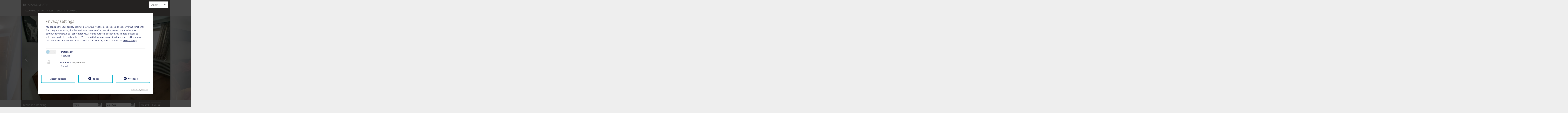

--- FILE ---
content_type: text/html; charset=utf-8
request_url: https://www.berghausmartin.at/en/booking/
body_size: 6253
content:
<!DOCTYPE html><html dir="ltr" lang="en-US"><head><meta charset="utf-8"><!-- Easybooking zadego GmbH - www.easybooking.at This website is powered by TYPO3 - inspiring people to share! TYPO3 is a free open source Content Management Framework initially created by Kasper Skaarhoj and licensed under GNU/GPL. TYPO3 is copyright 1998-2026 of Kasper Skaarhoj. Extensions are copyright of their respective owners. Information and contribution at https://typo3.org/ --><meta name="generator" content="TYPO3 CMS"/><meta name="robots" content="INDEX,FOLLOW"/><meta name="viewport" content="width=device-width, initial-scale=1.0, maximum-scale=1"/><meta name="twitter:card" content="summary"/><meta name="google" content="notranslate"/><link rel="stylesheet" type="text/css" href="/typo3conf/ext/webx_easybooking_vorlage_basic/Resources/Public/Libraries/leaflet-1.5.1/leaflet.css?1637330624" media="all"><link rel="stylesheet" type="text/css" href="/typo3conf/ext/we_cookie_consent/Resources/Public/Stylesheet/style.css?1718261990" media="all"><link rel="stylesheet" type="text/css" href="/typo3conf/ext/webx_easybooking_vorlage_ilvy/Resources/Public/CSS/Libraries/bootstrap.css?1593501104" media="all"><link rel="stylesheet" type="text/css" href="/typo3conf/ext/webx_easybooking_vorlage_ilvy/Resources/Public/CSS/Libraries/bxslider.css?1507536304" media="all"><link rel="stylesheet" type="text/css" href="/typo3conf/ext/webx_easybooking_vorlage_ilvy/Resources/Public/CSS/main.css?1731602845" media="all"><link rel="stylesheet" type="text/css" href="/typo3conf/ext/fancybox/Resources/Public/Libraries/fancybox/jquery.fancybox.min.css?1589983472" media="all"><link rel="stylesheet" type="text/css" href="/typo3conf/ext/webx_easybooking_vorlage_ilvy/Resources/Public/CSS/Libraries/fonts/Open-Sans/css/opensans.css?1638798584" media="all"><link rel="stylesheet" type="text/css" href="/typo3conf/ext/webx_easybooking_vorlage_basic/Resources/Public/Libraries/fontawesome-6.6.0/css/all.min.css?1727691118" media="all"><link rel="stylesheet" type="text/css" href="/typo3conf/ext/webx_easybooking_vorlage_ilvy/Resources/Public/CSS/Libraries/jquery-ui-1.9.2/themes/base/jquery-ui.min.css?1638800104" media="all"><link rel="stylesheet" type="text/css" href="/typo3conf/ext/webx_easybooking_vorlage_ilvy/Resources/Public/CSS/Libraries/gutenberg.min.css?1638800261" media="print"><link rel="stylesheet" type="text/css" href="/fileadmin/templates/dce/Public/UniteGallery/themes/default/ug-theme-default.css?1631614868" media="all"><link rel="stylesheet" type="text/css" href="/fileadmin/templates/dce/Public/UniteGallery/unite-gallery.css?1631614865" media="all"><link rel="stylesheet" type="text/css" href="/fileadmin/userdaten/customerData/8198/override.css?1744810945" media="all"><style type="text/css"> /*<![CDATA[*/ <!-- /*InlineDefaultCss*/ /* default styles for extension "tx_frontend" */ .ce-align-left { text-align: left; } .ce-align-center { text-align: center; } .ce-align-right { text-align: right; } .ce-table td, .ce-table th { vertical-align: top; } .ce-textpic, .ce-image, .ce-nowrap .ce-bodytext, .ce-gallery, .ce-row, .ce-uploads li, .ce-uploads div { overflow: hidden; } .ce-left .ce-gallery, .ce-column { float: left; } .ce-center .ce-outer { position: relative; float: right; right: 50%; } .ce-center .ce-inner { position: relative; float: right; right: -50%; } .ce-right .ce-gallery { float: right; } .ce-gallery figure { display: table; margin: 0; } .ce-gallery figcaption { display: table-caption; caption-side: bottom; } .ce-gallery img { display: block; } .ce-gallery iframe { border-width: 0; } .ce-border img, .ce-border iframe { border: 2px solid #000000; padding: 0px; } .ce-intext.ce-right .ce-gallery, .ce-intext.ce-left .ce-gallery, .ce-above .ce-gallery { margin-bottom: 10px; } .ce-image .ce-gallery { margin-bottom: 0; } .ce-intext.ce-right .ce-gallery { margin-left: 10px; } .ce-intext.ce-left .ce-gallery { margin-right: 10px; } .ce-below .ce-gallery { margin-top: 10px; } .ce-column { margin-right: 10px; } .ce-column:last-child { margin-right: 0; } .ce-row { margin-bottom: 10px; } .ce-row:last-child { margin-bottom: 0; } .ce-above .ce-bodytext { clear: both; } .ce-intext.ce-left ol, .ce-intext.ce-left ul { padding-left: 40px; overflow: auto; } /* Headline */ .ce-headline-left { text-align: left; } .ce-headline-center { text-align: center; } .ce-headline-right { text-align: right; } /* Uploads */ .ce-uploads { margin: 0; padding: 0; } .ce-uploads li { list-style: none outside none; margin: 1em 0; } .ce-uploads img { float: left; padding-right: 1em; vertical-align: top; } .ce-uploads span { display: block; } /* Table */ .ce-table { width: 100%; max-width: 100%; } .ce-table th, .ce-table td { padding: 0.5em 0.75em; vertical-align: top; } .ce-table thead th { border-bottom: 2px solid #dadada; } .ce-table th, .ce-table td { border-top: 1px solid #dadada; } .ce-table-striped tbody tr:nth-of-type(odd) { background-color: rgba(0,0,0,.05); } .ce-table-bordered th, .ce-table-bordered td { border: 1px solid #dadada; } /* Space */ .frame-space-before-extra-small { margin-top: 1em; } .frame-space-before-small { margin-top: 2em; } .frame-space-before-medium { margin-top: 3em; } .frame-space-before-large { margin-top: 4em; } .frame-space-before-extra-large { margin-top: 5em; } .frame-space-after-extra-small { margin-bottom: 1em; } .frame-space-after-small { margin-bottom: 2em; } .frame-space-after-medium { margin-bottom: 3em; } .frame-space-after-large { margin-bottom: 4em; } .frame-space-after-extra-large { margin-bottom: 5em; } /* Frame */ .frame-ruler-before:before { content: ''; display: block; border-top: 1px solid rgba(0,0,0,0.25); margin-bottom: 2em; } .frame-ruler-after:after { content: ''; display: block; border-bottom: 1px solid rgba(0,0,0,0.25); margin-top: 2em; } .frame-indent { margin-left: 15%; margin-right: 15%; } .frame-indent-left { margin-left: 33%; } .frame-indent-right { margin-right: 33%; } /*additionalTSFEInlineStyle*/ .navbar-default { border-bottom: 4px solid #ddd7d3; } #content h1 { color: #ddd7d3; } h1, .blog-sidebar h3, .blog-sidebar h1 { color: #ddd7d3; font-weight:100; } .dropdown-menu > .active > a, .dropdown-menu > .active > a:hover, .dropdown-menu > .active > a:focus, .dropdown-menu > li > a:hover, .dropdown-menu > li > a:focus { background-color: #ddd7d3; color:#fff; } #header, #smallsearchAnfrage { background: none repeat scroll 0 0 #ddd7d3; } a { color: #ddd7d3; } --> /*]]>*/ </style><script src="/typo3conf/ext/webx_easybooking_vorlage_ilvy/Resources/Public/JavaScript/jquery-1.10.2/jquery.min.js?1639063375"></script><script src="/typo3conf/ext/webx_easybooking_vorlage_ilvy/Resources/Public/JavaScript/jquery-ui-1.10.2/ui/jquery-ui.min.js?1639063718"></script><script src="/typo3conf/ext/webx_easybooking_vorlage_ilvy/Resources/Public/JavaScript/jquery-ui-1.10.2/ui/jquery-ui-i18n.min.js?1639063718"></script><script src="/typo3conf/ext/fancybox/Resources/Public/Libraries/fancybox/jquery.fancybox.min.js?1589983472"></script><script> const storageName = 'klaro'; const translatedButtonTextCookieSettings = 'Customize privacy settings'; const cookieSettingsImgPathDefault = '/typo3conf/ext/we_cookie_consent/Resources/Public/Icons/icon_cookie_settings.svg'; const cookieSettingsImgPathHover = '/typo3conf/ext/we_cookie_consent/Resources/Public/Icons/icon_cookie_settings-hover.svg'; const cookieIconPermanentlyAvailable = '0'; const cookieExpiresAfterDays = 365; let allServiceSettings = []; let consenTypeObj = {}; let serviceSetting = {}; let serviceName = {}; let serviceIsTypeOfConsentMode = false; </script><script type="opt-in" data-type="text/javascript" data-name="other-66240"> let mymap; $(document).ready(function() { let lat = (window.sharedData.latitude); let lng = (window.sharedData.longitude); mymap = L.map("map_canvas", { dragging: !L.Browser.mobile }).setView([lat, lng], 12); mymap.scrollWheelZoom.disable(); L.tileLayer("https://{s}.tile.openstreetmap.org/{z}/{x}/{y}.png", { attribution: "&copy; <a href='https://www.openstreetmap.org/copyright'>OpenStreetMap</a> contributors" }).addTo(mymap); L.marker([lat, lng]).addTo(mymap).bindPopup(` <div style="width: 250px;"><b>${window.sharedData.contactName}</b><br /><br /> ${window.sharedData.contactAdress}<br /> ${window.sharedData.contactPostcode} ${window.sharedData.contactCity}<br /><br /> Tel.: ${window.sharedData.contactPhone}<br /> ${window.sharedData.contacteMail} </div> `); let popup = L.popup(); }); </script><title>&nbsp;&#124;&nbsp;Booking</title><link rel="apple-touch-icon" href="/fileadmin/userdaten/customerData/8198/ci/favicon/apple-touch-icon-144x144.png"><link rel="apple-touch-icon" sizes="57x57" href="/fileadmin/userdaten/customerData/8198/ci/favicon/apple-touch-icon-57x57.png"><link rel="apple-touch-icon" sizes="72x72" href="/fileadmin/userdaten/customerData/8198/ci/favicon/android-chrome-72x72.png"><link rel="apple-touch-icon" sizes="114x114" href="/fileadmin/userdaten/customerData/8198/ci/favicon/apple-touch-icon-114x114.png"><link rel="apple-touch-icon" sizes="144x144" href="/fileadmin/userdaten/customerData/8198/ci/favicon/apple-touch-icon-144x144.png"><link rel="shortcut icon" href="/fileadmin/userdaten/customerData/8198/ci/favicon/favicon.ico"><meta name="msapplication-TileColor" content="#ddd7d3"><meta name="theme-color" content="#ddd7d3"><link rel="canonical" href="https://www.berghausmartin.at/en/booking/"/><link rel="alternate" hreflang="de" href="https://www.berghausmartin.at/buchen/"/><link rel="alternate" hreflang="en-US" href="https://www.berghausmartin.at/en/booking/"/><link rel="alternate" hreflang="x-default" href="https://www.berghausmartin.at/buchen/"/></head><body><div id="wrapper" class="container" xmlns:f="http://typo3.org/ns/TYPO3/Fluid/ViewHelpers" xmlns:v="http://typo3.org/ns/FluidTYPO3/Vhs/ViewHelpers"><header id="header" class="container"><div class="row"><div class="col-sm-6 col-12"><div id="hotelname"><span>Berghaus Martin</span></div></div><div class="col-md-6 col-6"><div name="languageSwitcher" id="language"><div id="dd" class="wrapper-dropdown-2" tabindex="1"><span class="lang">English</span><ul class="dropdown"><li><a href="/buchen/" class="dropdown-item"><span class="lang">Deutsch</span></a></li></ul></div></div></div></div><div class="navbar navbar-expand-md navbar-default" role="navigation"><div class="navbar-header"><button type="button" class="navbar-toggler navbar-light bg-light" data-toggle="collapse" data-target=".navbar-collapse"><span class="navbar-toggler-icon"></span></button></div><div class="collapse navbar-collapse cl-effect-3"><ul class="nav navbar-nav"><li><a href="/en/accommodation/" title="Accommodation">Accommodation</a></li><li><a href="/en/prices/" title="Prices">Prices</a></li><li><a href="/en/request/" title="Request">Request</a></li><li class="active"><a href="/en/booking/" title="Booking">Booking</a></li></ul></div></div></header><section id="slider"><div class="images-cover "><div class="slider"><div class="slide"><img src="/fileadmin/_processed_/4/3/csm_001-Chodba_ee8ba1cd04.jpg" width="1748" height="1120" alt="" ></div><div class="slide"><img src="/fileadmin/_processed_/e/4/csm_002-Kuchyna_1_10fdd74472.jpg" width="1748" height="1120" alt="" ></div><div class="slide"><img src="/fileadmin/_processed_/a/b/csm_003-Kuchyna_2_5097c0f0a5.jpg" width="1748" height="1120" alt="" ></div><div class="slide"><img src="/fileadmin/_processed_/a/0/csm_004-Kuchyna_4_f17b31c5c8.jpg" width="933" height="1120" alt="" ></div><div class="slide"><img src="/fileadmin/_processed_/5/1/csm_005-Spalna_1_cb00c24d58.jpg" width="1748" height="1120" alt="" ></div><div class="slide"><img src="/fileadmin/_processed_/6/a/csm_006-Kuchyna_3_2ccbfb9fb1.jpg" width="1748" height="1120" alt="" ></div><div class="slide"><img src="/fileadmin/_processed_/7/f/csm_007-Kupelna_747896df84.jpg" width="1748" height="1120" alt="" ></div><div class="slide"><img src="/fileadmin/_processed_/5/b/csm_008-Kuchyna_5_d8ee3d2ae0.jpg" width="1748" height="1120" alt="" ></div><div class="slide"><img src="/fileadmin/_processed_/a/4/csm_009-Spalna_2_52762994b8.jpg" width="1748" height="1120" alt="" ></div><div class="slide"><img src="/fileadmin/_processed_/2/9/csm_010-WC_2ba107c348.jpg" width="969" height="1120" alt="" ></div></div></div><div class="shadowleft"></div><div class="shadowright"></div><div class="shadowleftlong"></div><div class="shadowrightlong"></div><div id="logo-container"></div><div class="additional_slider"></div></section><section id="smallsearchAnfrage" class="container"><div class="row align-items-center"><div class="col-12 col-md-4"><h5> request &amp; booking </h5></div><div class="col-12 col-md-8 eb_smallsearch"><div class="row "><form name='request' target="_top" class="form-inline"><input id="cid" name="cid" value="8198" type="hidden"/><input id="lid" name="lid" value="" type="hidden"/><input name="stepOne" value="on" type="hidden"/><div class="arrival col-12 col-md-4"><input name="arrivalDate" id="arrivalDate" placeholder="Arrival" class="datepicker"></div><div class="departure col-12 col-md-4"><input name="departureDate" id="departureDate" placeholder="Departure" class="datepicker"></div><div class="search col-12 col-md-4"><input class="submitButton anfrage" type="submit" formaction="/en/request/" formmethod="get" value="Request" id="SearchButton"><input class="submitButton buchen" type="submit" formaction="/en/booking/" formmethod="get" value="Booking" id="SearchButtonbuchen"></div></form></div></div></section><div id="main-content" role="main" class="container"><div id="c152930" class="frame frame-default frame-type-list frame-layout-"><a id="c152931"></a><header><h1 class=""> Booking </h1></header><div class="tx-webx-easybooking-widget"><div class="booking"><div id="ebFrontEndFrame"></div><script src="https://www.easy-booking.at/bookingengine2/js/jquery.easybooking.frontend.min.js"></script><script> function ebFrontendLoadedCheck() { if(typeof jQuery != "undefined") { if(jQuery.fn.ebFrontEnd) { jQuery("#ebFrontEndFrame").ebFrontEnd({"customerId":"8198","serialNo":"4230-8373-9176","localeId":1,"encapsulated":false,"showAvailability":false,"frameId":"ebFrontEndPlugin","frameWidth":"auto","frameHeight":"auto","conversionReservation":"","conversionEnquiry":"","resizeInterval":500}); } else {setTimeout(ebFrontendLoadedCheck,200);} } else {setTimeout(ebFrontendLoadedCheck,200);} } ebFrontendLoadedCheck(); </script></div></div></div><div class="clearfix"></div></div><section id="map"><div id='map_canvas'><div class="changecookiepreferences" style="display:flex;">Please activate the “Functionality” option in the cookie settings for the correct map display <a href="#" class="btn btn-primary btn-lg js-showConsentModal">Cookie preferences</a></div></div></section><section id="contentpriceOmeter"><div class="container-fluid"><div id="ebPriceOMeter"></div><div class="clearfix"></div><script src="https://www.easy-booking.at/ebPlugins/priceOMeter/jquery.easybooking.priceometer.js"></script><script> function ebPriceOMeterLoadedCheck() { if (typeof jQuery != "undefined") { if (jQuery.fn.ebPriceOMeter) { jQuery("#ebPriceOMeter").ebPriceOMeter({ customerId: '8198', localeId: '1', skipSerial: true, showHeading: "on", bookingPage: "popup", bookingEngine: 2, }); } else { setTimeout(ebPriceOMeterLoadedCheck, 200); } } else { setTimeout(ebPriceOMeterLoadedCheck, 200); } } ebPriceOMeterLoadedCheck(); </script></div></section><footer id="footer"><section id="kontakt" class="section"><div class="container-fluid"><div class="row"><div class="col-12 col-md-4"><ul><li> Berghaus Martin </li><li> Martin und Katarina Fapso GesbR </li><li> Franz-Senn-Straße 78 </li><li> 6167 Neustift im Stubaital </li></ul></div><div class="col-12 col-md-4"><ul><li> Phone: <a href="tel:0043 664 483 44 63">0043 664 483 44 63</a></li></ul></div><div class="col-12 col-md-4"><ul><li> E-Mail: <a href='mailto:info@berghausmartin.at' title='info@berghausmartin.at'>info@berghausmartin.at</a></li></ul></div></div><div class="row"><div class="footerlinks col-md-12"><a href="/en/legal-notice/" title="Legal Notice">Legal Notice</a>&nbsp;&#124;&nbsp;<a href="/en/privacy-policy/" title="Privacy Policy">Privacy Policy</a> | 2026 by <a href="https://www.easybooking.eu/produkte/webseiten?utm_source=ebkundenwebsite&utm_medium=kundenfooterlink&utm_campaign=footerpromo&utm_id=campaign" target="_blank" rel="nofollow">easybooking</a></div></div></div></section></footer></div><div class="tx-we-cookie-consent"></div><script src="/typo3conf/ext/webx_easybooking_vorlage_basic/Resources/Public/Libraries/mapjs.js?1697445488"></script><script src="/typo3conf/ext/webx_easybooking_vorlage_basic/Resources/Public/Libraries/bootstrap.bundle.min.js?1594987624"></script><script src="/typo3conf/ext/webx_easybooking_vorlage_ilvy/Resources/Public/JavaScript/jquery.bxslider.js?1507536304"></script><script src="https://easy-booking.at/plugins/smallsearch/ebSmallsearch.js"></script><script src="/fileadmin/templates/dce/Public/UniteGallery/js/unitegallery.min.js?1631614866"></script><script src="/fileadmin/templates/dce/Public/UniteGallery/themes/carousel/ug-theme-carousel.js?1631614868"></script><script src="/fileadmin/templates/dce/Public/UniteGallery/themes/default/ug-theme-default.js?1631614868"></script><script src="/fileadmin/templates/dce/Public/UniteGallery/themes/grid/ug-theme-grid.js?1631614868"></script><script src="/fileadmin/templates/dce/Public/UniteGallery/themes/slider/ug-theme-slider.js?1631614868"></script><script src="/fileadmin/templates/dce/Public/UniteGallery/themes/tiles/ug-theme-tiles.js?1631614868"></script><script src="/fileadmin/templates/dce/Public/UniteGallery/themes/tilesgrid/ug-theme-tilesgrid.js?1631614868"></script><script src="/fileadmin/templates/dce/Public/UniteGallery/themes/compact/ug-theme-compact.js?1631614867"></script><script src="/typo3conf/ext/webx_easybooking_vorlage_basic/Resources/Public/Libraries/leaflet-1.5.1/leaflet.js?1637330624" crossorigin="anonymous"></script><script src="/typo3conf/ext/we_cookie_consent/Resources/Public/JavaScript/Controller/ConsentController.js?1718261990"></script><script src="/typo3conf/ext/we_cookie_consent/Resources/Public/JavaScript/HoverCookie/ConsentCookieSettings.js?1718261990"></script><script src="/typo3conf/ext/webx_easybooking_vorlage_ilvy/Resources/Public/JavaScript/main.js?1697102569"></script><script> /*<![CDATA[*/ /*TS_inlineFooter*/ jQuery(function($){$.datepicker.setDefaults($.datepicker.regional['de']);});var clientSliderOptions = {}; /*]]>*/ </script><script>var klaroConfig = {"acceptAll":true,"additionalClass":"","cookieDomain":"","cookieExpiresAfterDays":"365","default":false,"elementID":"klaro","groupByPurpose":true,"hideDeclineAll":false,"hideLearnMore":false,"htmlTexts":true,"lang":"en","mustConsent":true,"poweredBy":"https:\/\/consent.websedit.de","privacyPolicy":"https:\/\/www.berghausmartin.at\/en\/privacy-policy\/","storageMethod":"cookie","storageName":"klaro","stylePrefix":"klaro we_cookie_consent notice--center-floated","testing":false,"consentMode":false,"consentModev2":true,"translations":{"en":{"consentModal":{"title":"Privacy settings","description":"You can specify your privacy settings below."},"privacyPolicy":{"text":"Our website uses cookies. These serve two functions: first, they are necessary for the basic functionality of our website. Second, cookies help us continuously improve our content for you. For this purpose, pseudonymized data of website visitors are collected and analyzed. You can withdraw your consent to the use of cookies at any time. For more information about cookies on the website, please refer to our {privacyPolicy}.","name":"Privacy policy"},"consentNotice":{"description":"Our website uses cookies. These serve two functions: first, they are necessary for the basic functionality of our website. Second, cookies help us continuously improve our content for you. For this purpose, pseudonymized data of website visitors are collected and analyzed. You can withdraw your consent to the use of cookies at any time.","changeDescription":"Since your last visit there have been changes to the privacy settings. Please update your settings.","learnMore":"Edit settings"},"contextualConsent":{"acceptOnce":"Yes","acceptAlways":"Always","description":"Do you want to load external content supplied by {title}?"},"service":{"disableAll":{"title":"Accept all","description":"You have the right to revoke your consent at any time, either individually or in its entirety. If consents to data processing are revoked, the data that were legally collected up to the revocation can still be processed by the provider."},"optOut":{"title":"(Opt-Out)","description":"This application is loaded by default (but you can disable it)"},"required":{"title":"(always necessary)","description":"This application is always required"},"purpose":"Purpose","purposes":"Purposes"},"purposes":{"unknown":"Not assigned","mandatory":{"title":"Mandatory","description":""},"functionality":{"title":"Functionality","description":""}},"ok":"Accept","save":"Save settings","acceptAll":"Accept all","acceptSelected":"Accept selected","decline":"Reject","close":"Close","openConsent":"Customize privacy settings","poweredBy":"Provided by websedit"}},"services":[],"purposeOrder":["functionality","mandatory","unknown"]}</script><script> klaroConfig.services.push({ name: 'other-66248', title: 'Cookie Consent', description: 'It stores your consent to use cookies.', default: true, defaultIfNoConsent: true, required: true, optOut: false, translations: {'en':{'title':'Cookie Consent'}}, purposes: ['mandatory'], cookies: [], callback: ConsentApp.consentChanged, ownCallback:'', gtm:{trigger:'',variable:''} }); </script><script> klaroConfig.services.push({ name: 'other-66240', title: 'Open Street Map', description: 'To store the user\'s consent for loading OpenStreetMap.', default: false, defaultIfNoConsent: true, required: false, optOut: false, translations: {'en':{'title':'Open Street Map'}}, purposes: ['functionality'], cookies: [], callback: ConsentApp.consentChanged, ownCallback:'', gtm:{trigger:'',variable:''} }); </script><script src="/typo3conf/ext/we_cookie_consent/Resources/Public/Library/klaro/klaro.js"></script><script> (function() { window.sharedData = { latitude: "47.10040", longitude: "11.28295", contactName: "Martin und Katarina Fapso GesbR", contactAdress: "Franz-Senn-Straße 78", contactPostcode: "6167", contactCity: "Neustift im Stubaital", contactPhone: "0043 664 483 44 63", contacteMail: "info@berghausmartin.at", tileLayer: "{$tileLayer}" }; })(); </script></body></html>

--- FILE ---
content_type: text/html; charset=UTF-8
request_url: https://www.easy-booking.at/easybooking/index.php/api/logFrontEnd/8198
body_size: 139
content:
{"status":"logOK","eventType":"FrontEnd","returnValue":"91301587"}

--- FILE ---
content_type: text/html
request_url: https://www.easy-booking.at/bookingengine2/tpl/TopNavViewTPL.html
body_size: 325
content:
<div class="navbar-inner">
  <ul class="nav" id="topnav">
    <li data-stepnum="1">
      <button type="button" class="step-button step1">
        <i class="icon mdi mdi-calendar-range" aria-hidden="true"></i>
        <span class="description mobilehide" data-i18n="webClient.navStepOne.text">?clientWeb.navStepOne?</span>
      </button>
    </li>
    <li data-stepnum="2">
      <button type="button" class="step-button step2" disabled>
        <i class="icon mdi mdi-palette-swatch" aria-hidden="true"></i>
        <span class="description mobilehide" data-i18n="webClient.navStepTwo.text">?clientWeb.navStepTwo?</span>
      </button>
    </li>
    <li data-stepnum="3">
      <button type="button" class="step-button step3" disabled>
        <i class="icon mdi mdi-all-inclusive" aria-hidden="true"></i>
        <span class="description mobilehide" data-i18n="webClient.navStepThree.text">?clientWeb.navStepThree?</span>
      </button>
    </li>
    <li data-stepnum="4">
      <button type="button" class="step-button step4" disabled>
        <i class="icon mdi mdi-face" aria-hidden="true"></i>
        <span class="description mobilehide" data-i18n="webClient.navStepFour.text">?clientWeb.navStepFour?</span>
      </button>
    </li>
  </ul>
</div>


--- FILE ---
content_type: text/css; charset=utf-8
request_url: https://www.berghausmartin.at/typo3conf/ext/webx_easybooking_vorlage_ilvy/Resources/Public/CSS/main.css?1731602845
body_size: 4349
content:
/*! HTML5 Boilerplate v4.3.0 | MIT License | http://h5bp.com/ */

/*
 * What follows is the result of much research on cross-browser styling.
 * Credit left inline and big thanks to Nicolas Gallagher, Jonathan Neal,
 * Kroc Camen, and the H5BP dev community and team.
 */

/* ==========================================================================
   Base styles: opinionated defaults
   ========================================================================== */

html,
button,
input,
select,
textarea {
    color: #222;
}

html {
    font-size: 14px;
    line-height: 1.4;
}

/*
 * Remove text-shadow in selection highlight: h5bp.com/i
 * These selection rule sets have to be separate.
 * Customize the background color to match your design.
 */

::-moz-selection {
    background: #b3d4fc;
    text-shadow: none;
}

::selection {
    background: #b3d4fc;
    text-shadow: none;
}

/*
 * A better looking default horizontal rule
 */

hr {
    display: block;
    height: 1px;
    border: 0;
    border-top: 1px solid #ccc;
    margin: 1em 0;
    padding: 0;
}

/*
 * Remove the gap between images, videos, audio and canvas and the bottom of
 * their containers: h5bp.com/i/440
 */

audio,
canvas,
img,
video {
    vertical-align: middle;
}

/*
 * Remove default fieldset styles.
 */

fieldset {
    border: 0;
    margin: 0;
    padding: 0;
}

/*
 * Allow only vertical resizing of textareas.
 */

textarea {
    resize: vertical;
}

a {
    color: #EE6969;
    transition: all 0.4s ease 0s;
}


/* ==========================================================================
   Browse Happy prompt
   ========================================================================== */

.browsehappy {
    margin: 0.2em 0;
    background: #ccc;
    color: #000;
    padding: 0.2em 0;
}

/* ==========================================================================
   Author's custom styles
   ========================================================================== */

body {
    font-family: 'Open Sans', sans-serif;
    font-weight: 400;
    color: #464646;
    font-size: 14px;
    line-height: 1.7em;
    background-color: #EEEEEE;
    overflow-x: hidden;
}

html, body {
    height: 100%;
}

a {
    text-decoration: none;
    transition: all 0.3s ease 0s;
}

#header {
    background: none repeat scroll 0 0 #27949A;
    z-index: 9999;
}

.headertop{
	border-bottom: 1px solid #DDDDDD;
}

#header{
	padding: 0 15px 1px;
}

.navbar {
margin-bottom: 15px;
min-height: 0px;
}

.navbar-toggle .icon-bar {
    background-color: #888888;
}

#header #hotelname span{
	font-size: 19px;
	text-transform: uppercase;
	font-weight: 300;
	color: #fff;
	margin-bottom: 10px;
}

#contentpriceOmeter {
    padding-bottom: 40px;
    background: #FFF none repeat scroll 0% 0%;
    border-bottom: 1px solid #EAEAEA;
    padding-top: 20px;
}

#contentpriceOmeter h3, columnpriceOmeter h3 {
    color: #464646;
    font-weight: 100;
}


#header .thin #logo img {
    max-height: 35px;
}

.site-title-wrapper {
    display: table-cell;
    vertical-align: middle;
    width: 100%;
    text-align: center;
}

#desktopMenu, #mobileMenu {
    display: table-cell;
}

#mobileMenu .navbar-toggle {
	margin-bottom: 0px;
	margin-left: 25px;
	margin-top: 15px;
}

#desktopMenu .icon-bar{
    border-radius: 1px;
    display: block;
    height: 2px;
    width: 22px;
}

#desktopMenu .icon-bar, #mobileMenu .icon-bar {
    background-color: #888888;
}
#desktopMenu .icon-bar + .icon-bar {
    margin-top: 4px;
}

#desktopMenu button {
    background-color: rgba(0, 0, 0, 0);
    background-image: none;
    border: 1px solid rgba(0, 0, 0, 0);
    border-radius: 4px;
    float: right;
    margin-bottom: 0px;
    margin-left: 25px;
    margin-top: 15px;
    padding: 9px 10px;
    position: relative;
}

#hotelname{
	margin-top: 20px;
}

#language{
    margin-top: 10px;
}

.wrapper-dropdown-2 {
    /* Size and position */
    position: relative; /* Enable absolute positionning for children and pseudo elements */
    width: 130px;
    /* margin: 0 auto; */
    margin-left: auto;
    padding: 10px 15px;

    /* Styles */
    background: #fff;
    cursor: pointer;
    outline: none;
    margin-top: 5px;
    z-index: 999999;
}

.wrapper-dropdown-2:after {
    content: "";
    width: 0;
    height: 0;
    position: absolute;
    right: 16px;
    top: 50%;
    margin-top: -3px;
    border-width: 6px 6px 0 6px;
    border-style: solid;
    border-color: grey transparent;
}

.wrapper-dropdown-2 .dropdown {
  /* Size & position */
    position: absolute;
    top: 100%;
    left: 0px;
    right: 0px;

    /* Styles */
    background: white;
    -webkit-transition: all 0.3s ease-out;
    -moz-transition: all 0.3s ease-out;
    -ms-transition: all 0.3s ease-out;
    -o-transition: all 0.3s ease-out;
    transition: all 0.3s ease-out;
    list-style: none;

    /* Hiding */
    opacity: 0;
    pointer-events: none;
}

.wrapper-dropdown-2 .dropdown li a {
    display: block;
    text-decoration: none;
    color: #333;
    padding: 10px;
    border-bottom: 1px solid #eaeaea;
    -webkit-transition: all 0.3s ease-out;
    -moz-transition: all 0.3s ease-out;
    -ms-transition: all 0.3s ease-out;
    -o-transition: all 0.3s ease-out;
    transition: all 0.3s ease-out;
}

.wrapper-dropdown-2 .dropdown li:last-child a {
	border-bottom: none;
}

.wrapper-dropdown-2 .dropdown li i {
    margin-right: 5px;
    color: inherit;
    vertical-align: middle;
}

.wrapper-dropdown-2 .dropdown {
    padding: 0px;
}

/* Hover state */

.wrapper-dropdown-2 .dropdown li:hover a {
    color: grey;
}

/* Active state */


.wrapper-dropdown-2.active .dropdown {
    opacity: 1;
    pointer-events: auto;
    padding: 0px;
}

.wrapper-dropdown-2.active:after {
    border-width: 0 6px 6px;
}

/* No CSS3 support */

.no-opacity       .wrapper-dropdown-2 .dropdown,
.no-pointerevents .wrapper-dropdown-2 .dropdown {
    display: none;
    opacity: 1; /* If opacity support but no pointer-events support */
    pointer-events: auto; /* If pointer-events support but no pointer-events support */
}

.no-opacity       .wrapper-dropdown-2.active .dropdown,
.no-pointerevents .wrapper-dropdown-2.active .dropdown {
    display: block;
}


#logo{
	height: 160px;
	width: 300px;
	left: 25px;
	position: absolute;
	top: 25px;
	z-index: 6;
}

.additional_slider {
    position: absolute;
    top: 0;
    width: 100%;
    height: 100%;
}

.container{
	padding: 0px;
	max-width: 1000px;
}


#header:after{
	clear: both;
}


.navbar-brand {
    float: left;
    font-size: 18px;
    height: 50px;
    line-height: 20px;
    padding: 15px;
}


.navbar-default {
    background: none;
    border: none;
    border-radius: 0px;
}

.navbar-default .navbar-nav > li > a {
    color: #fff;
    text-transform: uppercase;
    padding: 8px 0px;
    margin-right: 15px;
    position: relative;
    text-decoration: none;
}

.navbar-default .navbar-nav > li > a:hover {
    text-decoration: none;
}


.navbar-default .nav,
.navbar-default .nav > li {
  float:none;
  display:inline-block;
  *display:inline; /* ie7 fix */
  *zoom:1; /* hasLayout ie7 trigger */
  vertical-align: top;
}

.navbar-inner {
  text-align:center;
}

.navbar-collapse {
	padding: 0px;
}

.navbar-default .nav > li > a:hover, .navbar-default .nav > li > a:focus {
    color: #fff;
}
.navbar-default .nav > .active > a, .navbar-default .nav > .active > a:hover, .navbar-default .nav > .active > a:focus {
    color: #fff;
    background: none;
}

.navbar-default .navbar-collapse, .navbar-default .navbar-form {
    border-color: #000;
}

.navbar-toggle {
	border-radius: 0px;
	margin-top: 21px;
	margin-bottom: 21px;
}

.nav > li > a {
    padding: 15px 10px;
    color: #343434;
}

.navbar-nav > li > .dropdown-menu {
    border: none;
    border-radius: 0;
    margin-top: 15px;
    padding: 0px;
}

.dropdown-menu > li > a {
    padding: 6px 20px;
    font-size: 13px;
    display: block;
    clear: both;
    font-weight: normal;
    line-height: 1.42857143;
    color: #333;
    white-space: nowrap;
    text-decoration: none;
}

.navbar-default .navbar-nav > .open > a, .navbar-default .navbar-nav > .open > a:hover, .navbar-default .navbar-nav > .open > a:focus {
    background: none;
    color: #fff;
}

/* Effect 3: bottom line slides/fades in */
/* .cl-effect-3 a {
	padding: 8px 0;
}

.cl-effect-3 a::after {
	position: absolute;
	top: 100%;
	left: 0;
	width: 100%;
	height: 4px;
	background: rgba(0,0,0,0.1);
	content: '';
	opacity: 0;
	-webkit-transition: opacity 0.3s, -webkit-transform 0.3s;
	-moz-transition: opacity 0.3s, -moz-transform 0.3s;
	transition: opacity 0.3s, transform 0.3s;
	-webkit-transform: translateY(10px);
	-moz-transform: translateY(10px);
	transform: translateY(10px);
}

.cl-effect-3 a:hover::after,
.cl-effect-3 .active a::after {
	opacity: 1;
	-webkit-transform: translateY(0px);
	-moz-transform: translateY(0px);
	transform: translateY(0px);
}

.cl-effect-3 .dropdown-menu a:hover::after,
.cl-effect-3 .active .dropdown-menu a::after{
	opacity: 0;
} */

#slider {
	position: relative;
    max-height: 560px;
}


#slider .shadowleft {
    background-image: url("../Images/shadowleft.png");
    background-position: right top;
    background-repeat: no-repeat;
    border-right: 1px solid #FFFFFF;
    height: 560px;
    width: 300px;
    left: -300px;
    position: absolute;
    top: 0;
    z-index: 6;
}

#slider .shadowleftlong {
    background-image: url("../Images/shadowimg.png");
    background-position: right top;
    background-repeat: repeat;
    height: 560px;
    width: 900px;
    left: -900px;
    position: absolute;
    top: 0;
    z-index: 3;
}

#slider .shadowright {
    background-image: url("../Images/shadowright.png");
    background-position: left top;
    background-repeat: no-repeat;
    border-left: 1px solid #FFFFFF;
    height: 560px;
    width: 300px;
    right: -300px;
    position: absolute;
    top: 0;
    z-index: 6;
}

#slider .shadowrightlong {
    background-image: url("../Images/shadowimg.png");
    background-position: right top;
    background-repeat: repeat;
    height: 560px;
    width: 900px;
    right: -900px;
    position: absolute;
    top: 0;
    z-index: 3;
}

.bx-viewport {
    max-height: 560px
}

.bx-wrapper img {
    max-height: 560px;
}


#logo img {
    max-height: 100px;
    max-width: 100px;
}

.no-padding {
    padding: 0;
}

.section hr{
	border-top: 2px solid #000;
	width: 90px;
	margin-left: auto;
	margin-right: auto;
}

h1{
	font-size: 2.143em;
}

#smallsearchAnfrage{
	background: none repeat scroll 0 0 #27949A;
	padding: 15px;
}

#smallsearchAnfrage h5{
	font-size: 19px;
	font-weight: 300;
	color: #fff;
	margin: 0px;
}

#main-content{
	background: #fff;
	padding: 20px 15px 50px 15px;
}

/*
.blog-main h1{
	font-size: 1.343em;
}
*/

.blog-sidebar h1{
	font-size: 2.243em;
	line-height: 130%;
}


#kontakt{
	background: #fff;
	padding: 50px 0;
}

#kontakt ul li{
	list-style: none;
	padding: 0;
	margin: 0;
}

#kontakt ul{
	padding: 0px;
}


#kontakt a:hover{
	text-decoration: underline;
}


#map_canvas {
    height: 300px;
}

#mapLink {
    position: relative;
}

#mapLink a {
		position: absolute;
		background: rgba(255,255,255,0.90);
		padding: 10px 16px;
		right: 100px;
		margin-top: 5px;
		color: #333;
		z-index: 10;
    top: 200px;
    padding: 15px 30px;
}

#smallsearch{
	padding: 30px 0;
}

#footernav {
	background: #fff;
	font-size: 0.9em;
	padding: 10px 0;
}


.eb_smallsearch h3 {
    font-size: 1.429em;;
    margin: 12px 0px;
}

.eb_smallsearch form{
	width: 100%;
}

.eb_smallsearch .pull-right{
	float: none;
}

.eb_smallsearch button, .eb_smallsearch .submitButton{
	border: 1px solid #fff;
	padding: 5px 8px;
	margin-right: 4px;
	background: none;
    color: #fff;
    cursor: pointer;
}

.eb_smallsearch button:hover, .eb_smallsearch .submitButton:hover{
	background: #fff;
    color: #333;
}

.eb_smallsearch .arrival input, .eb_smallsearch .departure input, .eb_smallsearch .control-group input {
    color: #666666;
    font-size: 0.923em;
    height: 30px;
    line-height: 23px;
    padding-left: 5px;
    width: 100%;
    margin: 5px 0;
}
#EBSM_overlay {
    background: none repeat scroll 0 0 rgba(0, 0, 0, 0.7);
    display: none;
    height: 100%;
    position: fixed;
    top: 0;
    width: 100%;
    z-index: 9000;
}
#EBSM_iframeWrap {
    background: none repeat scroll 0 0 #FFFFFF;
    border: 4px solid #FFFFFF;
    border-radius: 5px;
    box-shadow: 0 1px 5px 1px #000000;
    height: 94%;
    margin: 20px auto 0;
    max-width: 94%;
    min-width: 660px;
    position: relative;
    width: 985px;
}
#EBSM_iframeWrap .close_EBSM_overlay {
    background: url("http://www.easy-booking.at/ebPlugins/smallSearch/img/close_x.png") no-repeat scroll 50% 50% rgba(0, 0, 0, 0);
    border-radius: 15px;
    box-shadow: 0 1px 2px 0 #000000;
    color: #FFFFFF;
    cursor: pointer;
    font-family: Arial;
    font-size: 16px;
    font-weight: bold;
    height: 30px;
    line-height: 24px;
    position: absolute;
    right: -20px;
    text-align: center;
    top: -20px;
    vertical-align: middle;
    width: 30px;
    z-index: 9999;
}
#EBSM_iframe {
    border: medium none;
    border-radius: 1px;
    height: 100%;
    width: 100%;
}


#smwrap select, #smwrap textarea, #smwrap input[type="text"], #smwrap input[type="password"], #smwrap input[type="datetime"], #smwrap input[type="datetime-local"], #smwrap input[type="date"], #smwrap input[type="month"], #smwrap input[type="time"], #smwrap input[type="week"], #smwrap input[type="number"], #smwrap input[type="email"], #smwrap input[type="url"], #smwrap input[type="search"], #smwrap input[type="tel"], #smwrap input[type="color"], #smwrap .uneditable-input {
    color: #393C3D;
    line-height: 20px;
    margin-bottom: 0px;
    padding: 4px 6px;
    vertical-align: middle;
}

#smwrap select {
    background-color: #FFFFFF;
    border: 1px solid #CCCCCC;
    width: 60%;
}
#smwrap select, #smwrap input[type="file"] {
    height: 30px;
    line-height: 30px;
}

#smwrap .row-fluid .span6 {
    width: 50%;
    float: left;
}


.eb_smallsearch .datepicker {
    background: url("../Images/datepicker.png") no-repeat scroll right 5px top 5px #FFFFFF;
    border: 0 none;
}


.eb_smallsearch label{
	font-weight: 300;
	margin-bottom: 0px;
}






/* ==========================================================================
   Helper classes
   ========================================================================== */

/*
 * Image replacement
 */

.ir {
    background-color: transparent;
    border: 0;
    overflow: hidden;
    /* IE 6/7 fallback */
    *text-indent: -9999px;
}

.ir:before {
    content: "";
    display: block;
    width: 0;
    height: 150%;
}

/*
 * Hide from both screenreaders and browsers: h5bp.com/u
 */

.hidden {
    display: none !important;
    visibility: hidden;
}

/*
 * Hide only visually, but have it available for screenreaders: h5bp.com/v
 */

.visuallyhidden {
    border: 0;
    clip: rect(0 0 0 0);
    height: 1px;
    margin: -1px;
    overflow: hidden;
    padding: 0;
    position: absolute;
    width: 1px;
}

/*
 * Extends the .visuallyhidden class to allow the element to be focusable
 * when navigated to via the keyboard: h5bp.com/p
 */

.visuallyhidden.focusable:active,
.visuallyhidden.focusable:focus {
    clip: auto;
    height: auto;
    margin: 0;
    overflow: visible;
    position: static;
    width: auto;
}

/*
 * Hide visually and from screenreaders, but maintain layout
 */

.invisible {
    visibility: hidden;
}

/*
 * Clearfix: contain floats
 *
 * For modern browsers
 * 1. The space content is one way to avoid an Opera bug when the
 *    `contenteditable` attribute is included anywhere else in the document.
 *    Otherwise it causes space to appear at the top and bottom of elements
 *    that receive the `clearfix` class.
 * 2. The use of `table` rather than `block` is only necessary if using
 *    `:before` to contain the top-margins of child elements.
 */

.clearfix:before,
.clearfix:after {
    content: " "; /* 1 */
    display: table; /* 2 */
}

.clearfix:after {
    clear: both;
}

/*
 * For IE 6/7 only
 * Include this rule to trigger hasLayout and contain floats.
 */

.clearfix {
    *zoom: 1;
}

/* ==========================================================================
   EXAMPLE Media Queries for Responsive Design.
   These examples override the primary ('mobile first') styles.
   Modify as content requires.
   ========================================================================== */

@media only screen and (min-width: 35em) {
    /* Style adjustments for viewports that meet the condition */
}

@media print,
       (-o-min-device-pixel-ratio: 5/4),
       (-webkit-min-device-pixel-ratio: 1.25),
       (min-resolution: 120dpi) {
    /* Style adjustments for high resolution devices */
}

@media (max-width: 1200px){

#slider .shadowleft, #slider .shadowleftlong, #slider .shadowright, #slider .shadowrightlong {
    height: 543px;
}

}

@media (max-width: 990px){

#slider .shadowleft, #slider .shadowleftlong, #slider .shadowright, #slider .shadowrightlong {
    height: 420px;
}

}


@media (max-width: 770px){

#slider {
	overflow: hidden;
}

.cl-effect-3 a:hover::after,
.cl-effect-3 .active a::after {
	opacity: 0;
	-webkit-transform: translateY(0px);
	-moz-transform: translateY(0px);
	transform: translateY(0px);
}

.navbar-default .nav,
.navbar-default .nav > li {
	display: block;
}

.navbar {
    margin-bottom: 0px;
}

#main-content .csc-textpic img {
	width: 100%;
	height: auto;
}

.navbar-default .navbar-nav .open .dropdown-menu > li > a,
.navbar-default .navbar-nav .open .dropdown-menu > li > a:hover, .navbar-default .navbar-nav .open .dropdown-menu > li > a:focus {
    color: #fff;
}

.navbar-default .navbar-nav .open .dropdown-menu > li > a:hover, .navbar-default .navbar-nav .open .dropdown-menu > li > a:focus {
	text-decoration: underline;
}

.navbar-default .navbar-nav > li > a {
    padding: 10px 25px;
    margin-right: 0px;
}

.navbar-toggle {
    background-color: #FFFFFF;
    float: left;
}

.navbar-default .navbar-toggle {
    border-color: #fff;
}

#slider {
	margin-top: 0px;
}

#header {
    position: static;
    width: 100%;
    height: auto;
}

#header .inner {
	height: auto;
}

#header .images-cover {
    height: auto;
}

#social-accounts{
	display: none;
}

#header .branding {
    padding: 30px 0;
}

#content {
    padding: 0 7px 7px;
}

/*.row {
    margin-left: -15px;
    margin-right: -15px;
}*/

}


@media (max-width: 460px){




}

/* ==========================================================================
   Print styles.
   Inlined to avoid required HTTP connection: h5bp.com/r
   ========================================================================== */

@media print {
    * {
        background: transparent !important;
        color: #000 !important; /* Black prints faster: h5bp.com/s */
        box-shadow: none !important;
        text-shadow: none !important;
    }

    a,
    a:visited {
        text-decoration: underline;
    }

    a[href]:after {
        content: " (" attr(href) ")";
    }

    abbr[title]:after {
        content: " (" attr(title) ")";
    }

    /*
     * Don't show links for images, or javascript/internal links
     */

    .ir a:after,
    a[href^="javascript:"]:after,
    a[href^="#"]:after {
        content: "";
    }

    pre,
    blockquote {
        border: 1px solid #999;
        page-break-inside: avoid;
    }

    thead {
        display: table-header-group; /* h5bp.com/t */
    }

    tr,
    img {
        page-break-inside: avoid;
    }

    img {
        max-width: 100% !important;
    }

    @page {
        margin: 0.5cm;
    }

    p,
    h2,
    h3 {
        orphans: 3;
        widows: 3;
    }

    h2,
    h3 {
        page-break-after: avoid;
    }
}

.blog-sidebar h3, .blog-sidebar h1{
 color:#27949A;
font-weight:100;
}

.dropdown-menu > .active > a, .dropdown-menu > .active > a:hover, .dropdown-menu > .active > a:focus,
.dropdown-menu > li > a:hover, .dropdown-menu > li > a:focus{
    background-color: #27949A;
    color:#fff;
}

a {
    color: #27949A;
}

.tx-webx-easybooking-widget .booking { position: relative; }


   /* ==========================================================================
    Map
    ========================================================================== */
    .changecookiepreferences {
        width: 100%;
        height: 100%;
        display: flex;
        flex-direction: column;
        align-items: center;
        justify-content: center;
        background: #9d9d9d;
      }

--- FILE ---
content_type: text/javascript; charset=UTF-8
request_url: https://www.easy-booking.at/ebPlugins/priceOMeter/get.php?callback=jQuery110208381998659882077_1769025293630&cid=8198&lid=1&date=2026-03-21&catID=11&numPersons=2&apiCall=priceOMeterChannels&feratelText=Destination
body_size: 1334
content:
jQuery110208381998659882077_1769025293630({"code":"success","noResultText":"Offer only Directly Bookable","channels":[{"channel_id":"23","channel_name":"Airbnb","price":"270.00","priceCalculationRule":"","html":"<div class=\"eb-priceometer-onechannel eb-box-sized\">\n    <span class=\"eb-priceometer-channelname eb-pull-left\">Airbnb<\/span><span class=\"eb-priceometer-channelprice eb-price eb-pull-right\" data-price-raw=\"270.00\" data-price-raw-person=\"135\">270.00<\/span>\n<\/div>","pricePerPerson":135},{"channel_id":"2","channel_name":"booking.com","price":"250.00","priceCalculationRule":"","html":"<div class=\"eb-priceometer-onechannel eb-box-sized\">\n    <span class=\"eb-priceometer-channelname eb-pull-left\">booking.com<\/span><span class=\"eb-priceometer-channelprice eb-price eb-pull-right\" data-price-raw=\"250.00\" data-price-raw-person=\"125\">250.00<\/span>\n<\/div>","pricePerPerson":125},{"channel_id":"3","channel_name":"Deskline","price":"160.00","priceCalculationRule":"PerUnit","html":"<div class=\"eb-priceometer-onechannel eb-box-sized\">\n    <span class=\"eb-priceometer-channelname eb-pull-left\">Destination<\/span><span class=\"eb-priceometer-channelprice eb-price eb-pull-right\" data-price-raw=\"160.00\" data-price-raw-person=\"80\">160.00<\/span>\n<\/div>","pricePerPerson":80}]})

--- FILE ---
content_type: text/javascript; charset=UTF-8
request_url: https://www.easy-booking.at/ebPlugins/smallSearch/jsonpAPI.php?callback=jQuery110208381998659882077_1769025293634&cid=8198&lid=&apiCall=logFrontEnd&logEvent=SmallSearch&logAction=init&_=1769025293635
body_size: 114
content:
jQuery110208381998659882077_1769025293634({"status":"logOK","eventType":"SmallSearch","returnValue":1})

--- FILE ---
content_type: text/javascript; charset=UTF-8
request_url: https://www.easy-booking.at/ebPlugins/priceOMeter/get.php?callback=jQuery110208381998659882077_1769025293630&cid=8198&lid=1&date=2026-01-21&catID=11&numPersons=2&serviceType=1&apiCall=priceOMeterCategoryPrice&firstPrices=true&_=1769025293639
body_size: 456
content:
jQuery110208381998659882077_1769025293630({"date":"2026-03-21","code":"success","price":{"totalPriceRoom":150,"totalPriceAdults":0,"totalPriceChildren":0,"totalPricePets":0,"totalPriceCleanUp":70,"totalPriceVisitorsTax":9.6,"totalDiscountLastMinute":0,"totalChargeShortStay":0,"totalLongStayDiscount":0,"totalEarlyBirdDiscount":0,"totalPriceCatering":0,"totalPriceCot":0,"totalPriceGarage":0,"totalChargingSchemeCharges":0,"totalPrice":229.6}})

--- FILE ---
content_type: text/javascript
request_url: https://www.easy-booking.at/bookingengine2/js/jquery.easybooking.frontend.min.js
body_size: 4081
content:
"use strict";!function e(t){var l,i=void 0!==t&&t;function r(e,t){var i,r="",s="ABCDEFGHIJKLMNOPQRSTUVWXYZabcdefghijklmnopqrstuvwxyz0123456789";this.$el=l(e),this.server="//www.easy-booking.at",this.dev=!1,this.defaults={customerId:331,localeId:2,frameId:"ebFrontEndPlugin",frameClass:"ebFrontEndPlugin",frameWidth:"auto",frameHeight:"auto",serialNo:"2729-3350-3485",conversionReservation:"",conversionEnquiry:"",source:"",backgroundColor:"",showAvailability:!1,fontColor:"",headingColor:"",hideFilters:"off",resizeInterval:500,disableScroll:!1,scrollOffset:0,gaAutolinkDomains:"",adultOnly:!1,gtmDL:"dataLayer",cppVersion:"V 0.0",cppValidityDate:"1900/01/01",cppName:"Privacy Policy (Custom)",cppUrl:"",minimumStay:3,cateringFeaturesText:"",collapsedExtras:!1,ignoreIframeUrl:!1,rdrToHome:!1,disableAutoTranslate:!1},t.mainWrapper=e.id,this.opts=l.extend(this.defaults,t),this.opts.customerId=isNaN(this.opts.customerId)?-1:parseInt(this.opts.customerId),this.opts.localeId=isNaN(this.opts.localeId)?-1:parseInt(this.opts.localeId),this.opts.resizeInterval=isNaN(this.opts.resizeInterval)?500:parseInt(this.opts.resizeInterval),this.opts.scrollOffset=isNaN(this.opts.scrollOffset)?0:parseInt(this.opts.scrollOffset),this.opts.randKey=Math.random().toString(36).substring(7);for(var o=0;o<5;o++)r+=s.charAt(Math.floor(Math.random()*s.length));this.opts.frameId+=r,this.opts.disableAutoTranslate&&this.$el.attr("translate","no"),this.dev?this.init():l.ajax({url:(i=this).server+"/bookingengine2/mdb.php?c="+this.opts.customerId+"&l="+this.opts.localeId,dataType:"json",success:function(e){!i.dev&&e.apiHost&&"//"+e.apiHost!==i.server&&(i.server="//"+e.apiHost),i.init(),this.url},error:function(){i.init(),this.url,i.server}})}"undefined"!=typeof jQuery?(i&&$.noConflict(),l=jQuery,document,window,r.prototype.init=function(){var t=this,e=this.server+"/easybooking/index.php/apiHotel/",i=this.opts.customerId+"/0/"+this.opts.serialNo;l.ajax({url:e+"checkSerialNo/"+i,dataType:"json",success:function(e){!0===e.valid?t.initSuccess():t.serialNoError("invalid"),this.url},error:function(e){t.serialNoError("server"),this.url}})},r.prototype.initSuccess=function(){var t=this,e=this.opts,i="";"www.uberclue.com"!==document.domain&&(i=window.location.search.substr(1));var r=decodeURIComponent(i).split("&"),s={};if(0<r.length){this.params={};for(var o=0;o<r.length;o++){var a=r[o].split("=");s[a[0]]=a[1]}this.fetchUrlParameters(s)}var n=this.server+"/bookingengine2/";this.opts.encapsulated?(i=[],0<e.source.length&&i.push("source="+e.source),0<e.backgroundColor.length&&i.push("backgroundColor="+e.backgroundColor.replace("#","%23")),0<e.fontColor.length&&i.push("fontColor="+e.fontColor.replace("#","%23")),0<e.headingColor.length&&i.push("headingColor="+e.headingColor.replace("#","%23")),"on"===e.hideFilters&&i.push("hideFilters=on"),!1===e.showAvailability&&i.push("showAvailability=false"),e.adultOnly&&i.push("adultOnly=on"),0<e.cppUrl.length&&(i.push("cppu="+encodeURI(e.cppUrl)),i.push("cppv="+encodeURI(e.cppVersion)),i.push("cppd="+encodeURI(e.cppValidityDate)),i.push("cppn="+encodeURI(e.cppName))),0<e.cateringFeaturesText.length&&i.push("scoFeat="+encodeURI(e.cateringFeaturesText)),!0===e.collapsedExtras&&i.push("collapsedExtras=true"),1==e.disableScroll&&i.pop("disableScroll=true"),e.ignoreIframeUrl&&i.push("ignoreIframeUrl=true"),e.rdrToHome&&i.push("rdrToHome=true"),n+="?embedded",0<i.length&&(n+="&"+i.join("&")),this.opts.encapsulated&&window.ebbeWidget.params&&(n+="&"+this.getIframeUrlParameters()),n+="#/"+e.customerId+"/"+e.localeId):n+="?directIntegration",e.bgColor&&""!==e.bgColor&&t.$el.css("background-color",e.bgColor),e.widgetPadding&&t.$el.css("padding","1rem"),t.addSection(n),window.addEventListener?window.addEventListener("message",function(e){t.receiveMessage(e)},!1):window.attachEvent("message",function(e){t.receiveMessage(e)})},r.prototype.addSection=function(e){var t=!!this.opts.encapsulated,i=this,r=l(t?"<iframe>":"<div>");r.attr("id",i.opts.frameId),r.attr("name",i.opts.frameId),r.attr("class",i.opts.frameClass),r.css("height",i.opts.frameHeight);var s=i.opts.frameWidth;t&&("auto"===s||isNaN(s))&&(s="100%"),r.css("width",s),i.$el.html(r),t?this.addEncapsulatedSection(r,e):this.addEmbeddedSection(r,e),i.$frame=r},r.prototype.addEmbeddedSection=function(t,e){l.ajax({url:e,type:"GET",callback:"?",crossDomain:!0,datatype:"application/json",success:function(e){t.html(e),l(e)},error:function(e){}})},r.prototype.addEncapsulatedSection=function(e,t){e.attr("src",t),e.attr("frameborder",0),e.attr("scrolling","no"),e.css("overflow-y","hidden");var i,r={sender:"easybooking",type:"info",first:!0,randKey:this.opts.randKey,autoResize:"auto"===this.opts.frameHeight,resizeInterval:this.opts.resizeInterval,bgColor:this.$el.css("background-color"),opts:this.opts};500===r.resiizeInterval&&(r.resizeInterval=-1<navigator.userAgent.indexOf("Trident")?700:500),void 0===window.frameInterval&&(window.frameInterval=[]),void 0===window.frameInterval[this.opts.frameId]&&(i=this,window.frameInterval[this.opts.frameId]=setInterval(function(){i.sendMessage(JSON.stringify(r))},500))},r.prototype.serialNoError=function(e){var t="A general error occurred.<br/>Please check your configuration and the connection to the Easybooking servers '"+this.server+"'.";"invalid"===e&&(t="The provided serial number ("+this.opts.serialNo+") does not match your customer id ("+this.opts.customerId+").<br/>Please check your integration code."),this.$el.html("<div style='color:#B71C1C;font-size:18px;border: 2px solid #B71C1C;border-radius: 0.25rem;display: flex;height: 128px;justify-content: center;align-items: center;'><svg style='width:55px;height:55px' viewBox='0 0 24 24'><path fill='#B71C1C' d='M12,2L1,21H23M12,6L19.53,19H4.47M11,10V14H13V10M11,16V18H13V16' /></svg><div>"+t+"</div></div>"),console.error(t.replace("<br/>"," "))},r.prototype.sendMessage=function(e){var t=document.getElementById(this.opts.frameId);null===t?clearInterval(window.frameInterval[this.opts.frameId]):t.contentWindow.postMessage(e,"*")},r.prototype.sendNewInfo=function(){var e={sender:"easybooking",type:"info",first:!1,offset:this.$frame.offset(),scrollTop:l(document).scrollTop()};this.sendMessage(JSON.stringify(e))},r.prototype.receiveMessage=function(e){var t,i,r,s,o,a,n,d,e="string"==typeof e.data?JSON.parse(e.data):e.data;"easybooking"===e.sender&&e.randKey===this.opts.randKey&&("update"===e.type&&(clearInterval(window.frameInterval[this.opts.frameId]),this.$frame.height()!==e.height&&(this.$frame.height(e.height+"px"),"undefined"!=typeof currentStep&&currentStep!==e.step&&(t=!1,d=l("#ebFrontEndFrame"),i=d.offset().top,r=d.width(),"auto"===(s=d.css("z-index"))&&(s=0),d.parents().each(function(){"auto"!==l(this).css("z-index")&&l(this).css("z-index")>s&&(s=l(this).css("z-index"))}),o=this,l("*").each(function(){var e;"fixed"===l(this).css("position")&&l(this).is(":visible")&&l(this).width()>=r&&("auto"===(e=l(this).css("z-index"))&&(e=0),l(this).children().each(function(){"auto"!==l(this).css("z-index")&&l(this).css("z-index")>e&&(e=l(this).css("z-index"))}),s<=e&&!o.opts.disableScroll&&l("html,body").animate({scrollTop:i-l(this).outerHeight()-o.opts.scrollOffset},250),t=!0)}),this.opts.disableScroll||t||l("body, html, document").animate({scrollTop:this.$frame.offset().top},250),currentStep=e.step)),this.sendNewInfo()),"conversion"===e.type&&(this.opts.conversionReservation||this.opts.conversionEnquiry?(l("#eb-conversion-iframe").length&&l("#eb-conversion-div").length?(a=l("#eb-conversion-div"),n=l("#eb-conversion-iframe")):(a=l("<div>"),l(a).css("width",0).css("height",0).css("display","none").attr("id","eb-conversion-div"),n=l("<iframe height='0' width='0'>"),l(n).css("width",0).css("height",0).attr("id","eb-conversion-iframe")),d=this.opts.conversionReservation||this.opts.conversionEnquiry,e.conversionType&&"enquiry"===e.conversionType&&this.opts.conversionEnquiry&&(d=this.opts.conversionEnquiry),l(n).attr("src",d),l(a).html(n),this.$el.append(a)):l.ajax({url:this.server+"/bookingengine2/api/conversionData.php?cid="+this.opts.customerId+"&type="+e.conversionType+"&amount="+e.amount,dataType:"json",success:function(e){var t,i;!e.src||e.checkForEBcommFunction&&"undefined"!=typeof EBcommFunction||((t=l("<div>")).css({width:0,height:0,display:"none"}),(i=l('<iframe height="0" width="0">')).css({width:0,height:0}),i.attr("src",e.src),t.html(i),this.$el.append(t))}})))},r.prototype.fetchUrlParameters=function(e){e.meldewesen||e.selfAdminSession||e.selfAdminSession||e.pmpid||(window.ebbeWidget.params.arrivalDate=this.getDateParameter(e,!0)||void 0,window.ebbeWidget.params.departureDate=this.getDateParameter(e,!1)||void 0,window.ebbeWidget.params.adults=this.getStringParameter(e,"numAdults","2"),window.ebbeWidget.params.children=this.getStringParameter(e,"numChildren","0"),window.ebbeWidget.params.childrenDOBList=this.getStringParameter(e,"childrenDOBs")),window.ebbeWidget.params.category=this.getStringParameter(e,"category")||void 0,window.ebbeWidget.params.selfAdminSession=this.getStringParameter(e,"selfAdminSession")||void 0,window.ebbeWidget.params.selfAdminPin=this.getStringParameter(e,"selfAdminPin")||void 0,window.ebbeWidget.params.securityDeposit=this.getStringParameter(e,"securityDeposit")||void 0,window.ebbeWidget.params.resourcePath=this.getStringParameter(e,"resourcePath")||void 0,window.ebbeWidget.params.stepOne=this.getStringParameter(e,"stepOne")||void 0,window.ebbeWidget.params.isOnlineCheckIn="on"===e.meldewesen,window.ebbeWidget.params.paymentMethodProviderId=this.getStringParameter(e,"pmpid")||void 0,window.ebbeWidget.params.pcl=this.getStringParameter(e,"pcl")||void 0,window.ebbeWidget.params.payHob=this.getStringParameter(e,"payHob")||void 0},r.prototype.getIframeUrlParameters=function(){for(var e=[],t=Object.keys(window.ebbeWidget.params),i=0;i<t.length;i++){var r,s=t[i];!window.ebbeWidget.params.hasOwnProperty(s)||null!=(r=window.ebbeWidget.params[s])&&(0<=["arrivalDate","departureDate"].indexOf(s)&&(r=r.getFullYear()+"-"+(r.getMonth()+1).toString().padStart(2,"0")+"-"+r.getDate().toString().padStart(2,"0")),e.push(s+"="+r))}return e.join("&")},r.prototype.getDateParameter=function(e,t,i){var r,s,o,a,n=null,d=t?e.arrivalDate:e.departureDate;return d||t&&e.yearEB&&e.monthEB&&e.dayEB?(r=t?e.yearEB:null,s=t?e.monthEB:null,o=t?e.dayEB:null,!d||3===(a=(d=d.replace(/[-\/]/g,".")).split(".")).length&&(r=4===a[2].length?(o=a[0],s=a[1],a[2]):(o=a[2],s=a[1],a[0])),n=r&&s&&o?new Date(r,parseInt(s)-1,parseInt(o)):new Date(d)):t||(e=this.getNumericParameter(e,"nightsStay",this.opts.minimumStay),window.ebbeWidget.params.nightsStay=e,window.ebbeWidget.params.arrivalDate&&(n=new Date(window.ebbeWidget.params.arrivalDate.getTime()+864e5*e))),n},r.prototype.getStringParameter=function(e,t,i){return e.hasOwnProperty(t)?e[t]:i},r.prototype.getNumericParameter=function(e,t,i){if(e.hasOwnProperty(t)){t=parseInt(e[t]);if(!isNaN(t))return t}return i},l.fn.ebFrontEnd=function(e){return this.each(function(){window.ebbeWidget=new r(this,e)})}):("undefined"!=typeof $&&(i=!0),(t=document.createElement("script")).src="https://www.easy-booking.at/bookingengine2/js/lib/jquery-3.6.0.min.js",document.body.appendChild(t),setTimeout(e,500,i))}();
//# sourceMappingURL=jquery.easybooking.frontend.min.js.map

--- FILE ---
content_type: text/javascript
request_url: https://www.easy-booking.at/bookingengine2/js/views/stepOneRoomsView.min.js
body_size: 437
content:
"use strict";var StepOneRoomsViewTPL=Backbone.View.extend({className:"stepOneRooms childView",render:function(){this.$el.html("");var t=1,i=!0;return(-1!==[4702,4581,5978,6268,2619,5974,7379].indexOf(parseInt(FREB.Globals.cid))||"on"===utils.getURLParameter("adultOnly")||utils.getURLParameter("adultOnly")||utils.useGlobalState.get(["ebbeWidget","opts","adultOnly"]))&&(i=!1),this.collection.each(function(e){1<t&&this.$el.append('<div class="dashed-spacer fadeIn"></div>'),this.$el.append(new StepOneRoomViewTPL({model:e,numRoom:t,showChildrenSection:i}).render().el),t++},this),this.$el.i18n(),this}});
//# sourceMappingURL=stepOneRoomsView.min.js.map

--- FILE ---
content_type: text/javascript; charset=UTF-8
request_url: https://www.easy-booking.at/ebPlugins/priceOMeter/get.php?callback=jQuery110208381998659882077_1769025293630&cid=8198&lid=1&apiCall=priceOMeterCategoryList&showHeading=on&bookingEngine=2&_=1769025293638
body_size: 7591
content:
jQuery110208381998659882077_1769025293630({"code":"success","wrapper":"<section class=\"eb-priceometer eb-box-sized eb-full-view\">\n    <h3>Price Comparison<\/h3>\n    <div class=\"eb-priceometer-form eb-priceometer-section eb-box-sized\">\n        <form class=\"eb-form\">\n            <div class=\"eb-control-group eb-one-column eb-pull-left\">\n                <label class=\"eb-control-label\" data-replacetext=\"arrivalDate\">Arrival<\/label>\n                <div class=\"eb-controls\">\n                    <input type=\"text\" class=\"datepicker eb-priceometer-date eb-priceometer-border\" \/>\n                    <input type=\"hidden\" class=\"eb-priceometer-date-raw\" \/>\n                <\/div>\n            <\/div>\n            <div class=\"eb-control-group eb-one-column eb-pull-right\">\n                <label class=\"eb-control-label\" data-replacetext=\"category\">Category<\/label>\n                <div class=\"eb-controls\">\n                    <select class=\"eb-category-id eb-category-select\">\n                        <option value=\"11\">Apartment <\/option>\n                    <\/select>\n                <\/div>\n            <\/div>\n        <\/form>\n    <div class=\"eb-pull-left eb-box-sized eb-two-column\">\n        <div class=\"eb-priceometer-channels\">\n\n        <\/div>\n        <div class=\"eb-pull-left eb-box-sized\">\n            <p class=\"eb-priceometer-pricedetail\">{price per room\/person}<\/p>\n        <\/div>\n        \n    <\/div>\n    <\/div>\n    <div class=\"eb-priceometer-price eb-box-sized eb-one-column eb-pull-right\">\n        <div class=\"arrow\"><\/div>\n        <div class=\"eb-priceometer-priceinfo eb-box-sized\">\n            <p class=\"eb-priceometer-editable-large\">Our price<\/p>\n            <div class=\"eb-priceometer-prices\">\n                <div class=\"eb-priceometer-comparison\">\n\n                <\/div>\n                <div class=\"eb-priceometer-ebprice\">\n\n                <\/div>\n            <\/div>\n            <!--<div class=\"eb-bottom\">-->\n                <p class=\"eb-priceometer-editable-small\"><\/p>\n            <!--<\/div>-->\n        <\/div>\n<!--        <div class=\"eb-priceometer-pricebox eb-pull-right eb-box-sized\">\n            \n        <\/div>-->\n    <\/div>\n    <div class=\"eb-priceometer-cta eb-priceometer-section eb-box-sized eb-one-column eb-pull-right\">\n        <a class=\"eb-priceometer-cta-button\" target=\"_blank\" href=\"https:\/\/www.easy-booking.at\/bookingengine2\/#\/8198\/1\">Go To Offer<\/a>\n    <\/div>\n<\/section>\n\n<!-- Div template for Popup -->\n<div id=\"EBSM_overlay\">\n    <div id=\"EBSM_iframeWrap\">\n        <div class=\"close_EBSM_overlay\"><\/div>\n        <iframe id=\"EBSM_iframe\"><\/iframe>\n    <\/div>\n<\/div>\n<!-- END Div template for Popup -->\n","categories":[{"eg_id":"11","egl_value":"Apartment ","seasonPeriods":[{"sp_id":"117","sp_fromDate":"2026-01-10 00:00:00","sp_untilDate":"2026-01-31 00:00:00","defaultST":"1","defaultPersons":"2","minPersons":"2","maxPersons":"5"},{"sp_id":"118","sp_fromDate":"2026-01-31 00:00:00","sp_untilDate":"2026-02-14 00:00:00","defaultST":"1","defaultPersons":"4","minPersons":"2","maxPersons":"5"},{"sp_id":"126","sp_fromDate":"2026-03-21 00:00:00","sp_untilDate":"2026-03-28 00:00:00","defaultST":"1","defaultPersons":"5","minPersons":"2","maxPersons":"5"},{"sp_id":"111","sp_fromDate":"2026-03-28 00:00:00","sp_untilDate":"2026-04-04 00:00:00","defaultST":"1","defaultPersons":"4","minPersons":"2","maxPersons":"5"},{"sp_id":"127","sp_fromDate":"2026-04-07 00:00:00","sp_untilDate":"2026-04-27 00:00:00","defaultST":"1","defaultPersons":"5","minPersons":"2","maxPersons":"6"},{"sp_id":"124","sp_fromDate":"2026-05-05 00:00:00","sp_untilDate":"2026-06-27 00:00:00","defaultST":"1","defaultPersons":"2","minPersons":"2","maxPersons":"6"},{"sp_id":"125","sp_fromDate":"2026-06-27 00:00:00","sp_untilDate":"2026-09-05 00:00:00","defaultST":"1","defaultPersons":"2","minPersons":"2","maxPersons":"5"}]}],"texts":{"large":"Our price","small":""},"widgetTexts":{"allBlocked":{"text":"Not Available"},"allFree":{"text":"Available"},"applyFilters":{"text":"Apply"},"arrivalDate":{"text":"Arrival"},"bookableFrom":{"text":"Bookable From"},"bookOffer":{"text":"Book Offer"},"category":{"text":"Category"},"dateArrival":{"text":"Arrival Date"},"depBlockedArrFree":{"text":"Only Arrival possible"},"depFreeArrBlocked":{"text":"Only Departure possible"},"detailsHeader":{"text":"Package Details"},"for":{"text":"For"},"from":{"text":"From"},"fromPrice":{"text":"From"},"gotoOffer":{"text":"Go To Offer"},"guestHeader":{"text":"Guests"},"moreInfo":{"text":"More Information"},"night":{"text":"Night"},"nights":{"text":"Nights"},"numChildren":{"text":"Children"},"numPersons":{"text":"Adults"},"perPerson":{"text":"Per Person"},"priceOmeterDefaultEditableLarge":{"text":"Our Price"},"priceOmeterDefaultEditableSmall":{"text":"Welcome Drink Included"},"priceOmeterHeading":{"text":"Price Comparison"},"priceOmeterNoChannels":{"text":"Offer only Directly Bookable"},"priceOmeterPricePerPerson":{"text":"Price Per Person Per Night"},"priceOmeterPricePerRoom":{"text":"Price Per Room Per Night"},"readMore":{"text":"Read more"},"requestOffer":{"text":"Request Offer"},"resetFilters":{"text":"Reset Filters"},"showAppFeatures":{"text":"Show Features"},"showAvailability":{"text":"Show Availability"},"showFeatures":{"text":"Show Features"},"showLess":{"text":"Show less"},"sortBy":{"text":"Sort By"},"sortByDate":{"text":"By Date"},"sortByPrice":{"text":"Cheapest First"},"sortByPriceDesc":{"text":"Most Expensive First"},"submit":{"text":"Submit"},"timeRange":{"text":"Time Range"},"to":{"text":"To"},"warningNoPackages":{"text":"We could not find any Packages for the given time range and\/or specific preferences."}},"widgetTextsDefault":{"allBlocked":{"text":"Not Available"},"allFree":{"text":"Available"},"applyFilters":{"text":"Apply"},"arrivalDate":{"text":"Arrival"},"bookableFrom":{"text":"Bookable From"},"bookOffer":{"text":"Book Offer"},"category":{"text":"Category"},"dateArrival":{"text":"Arrival Date"},"depBlockedArrFree":{"text":"Only Arrival possible"},"depFreeArrBlocked":{"text":"Only Departure possible"},"detailsHeader":{"text":"Package Details"},"for":{"text":"For"},"from":{"text":"From"},"fromPrice":{"text":"From"},"gotoOffer":{"text":"Go To Offer"},"guestHeader":{"text":"Guests"},"moreInfo":{"text":"More Information"},"night":{"text":"Night"},"nights":{"text":"Nights"},"numChildren":{"text":"Children"},"numPersons":{"text":"Adults"},"perPerson":{"text":"Per Person"},"priceOmeterDefaultEditableLarge":{"text":"Our Price"},"priceOmeterDefaultEditableSmall":{"text":"Welcome Drink Included"},"priceOmeterHeading":{"text":"Price Comparison"},"priceOmeterNoChannels":{"text":"Offer only Directly Bookable"},"priceOmeterPricePerPerson":{"text":"Price Per Person Per Night"},"priceOmeterPricePerRoom":{"text":"Price Per Room Per Night"},"readMore":{"text":"Read more"},"requestOffer":{"text":"Request Offer"},"resetFilters":{"text":"Reset Filters"},"showAppFeatures":{"text":"Show Features"},"showAvailability":{"text":"Show Availability"},"showFeatures":{"text":"Show Features"},"showLess":{"text":"Show less"},"sortBy":{"text":"Sort By"},"sortByDate":{"text":"By Date"},"sortByPrice":{"text":"Cheapest First"},"sortByPriceDesc":{"text":"Most Expensive First"},"submit":{"text":"Submit"},"timeRange":{"text":"Time Range"},"to":{"text":"To"},"warningNoPackages":{"text":"We could not find any Packages for the given time range and\/or specific preferences."}}})